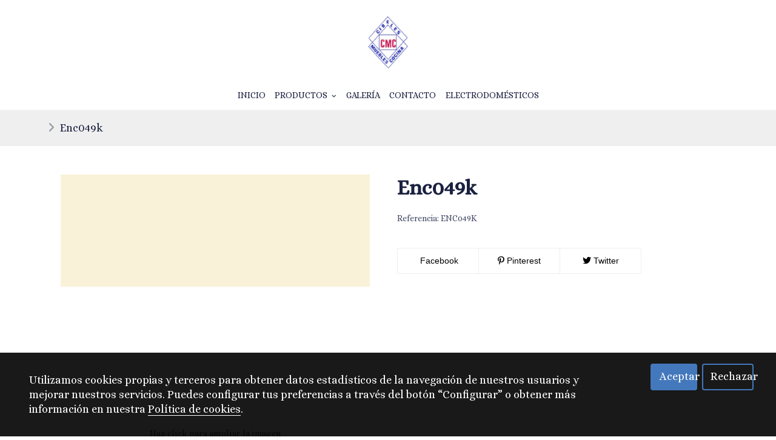

--- FILE ---
content_type: text/css
request_url: https://1db94ed809223264ca44-6c020ac3a16bbdd10cbf80e156daee8a.ssl.cf3.rackcdn.com/webpack/public/build/versions_homebid_playfairdisplay-alice.0f9fe026.css
body_size: 4445
content:
html{font-size:18px}body{font-family:Alice,serif;line-height:1.3333333333}.ds-title-block,body{font-weight:400}.ds-title-block:before{bottom:8px}.ds-subtitle,h1,h2,h3,h4,h5,h6{font-family:Alice,serif;font-weight:400;letter-spacing:normal;line-height:1.1}.ds-subtitle{font-size:21px;margin-bottom:1rem}.ds-price,.ds-product-single-cart__offers__price,.ds-product-single-cart__stock .input-number,.ds-product-social a,.scl-btn{font-family:Open Sans,Helvetica,Arial,sans-serif}.font-secondary{font-family:Playfair Display,serif;letter-spacing:normal}.ds-btn,.ds-btn.active,.ds-btn:active{font-family:Alice,serif;font-weight:400;letter-spacing:normal;text-transform:none}h1{font-size:3rem;line-height:1.1481481481em}@media only screen and (min-width:993px) and (max-width:1200px){h1{font-size:2.5rem;line-height:1.1777777778em}}@media only screen and (min-width:993px) and (max-width:1200px) and (min-width:768px) and (max-width:992px){h1 .col-md-2,h1 .col-md-3{font-size:2rem;line-height:1.2222222222em}}@media only screen and (min-width:768px) and (max-width:992px){h1{font-size:2rem;line-height:1.2222222222em}}@media only screen and (max-width:767px){h1{font-size:2rem;line-height:1.2222222222em}}h2{font-size:2.5rem;line-height:1.1777777778em}@media only screen and (min-width:993px) and (max-width:1200px){h2{font-size:2rem;line-height:1.2222222222em}}@media only screen and (min-width:993px) and (max-width:1200px) and (min-width:768px) and (max-width:992px){.col-md-2 h2,.col-md-3 h2,.col-md-4 h2{font-size:1.75rem;line-height:1.253968254em}}@media only screen and (min-width:768px) and (max-width:992px){h2{font-size:1.75rem;line-height:1.253968254em}}@media only screen and (min-width:768px) and (max-width:992px) and (max-width:767px){.col-sm-3 h2,.col-sm-4 h2,.col-sm-5 h2,.col-sm-6 h2{font-size:1.75rem;line-height:1.253968254em}}@media only screen and (max-width:767px){h2{font-size:1.75rem;line-height:1.253968254em}}h3{font-size:2rem;line-height:1.2222222222em}@media only screen and (min-width:993px) and (max-width:1200px){h3{font-size:1.75rem;line-height:1.253968254em}}@media only screen and (min-width:993px) and (max-width:1200px) and (min-width:768px) and (max-width:992px){.col-md-2 h3,.col-md-3 h3,.col-md-4 h3{font-size:1.5rem;line-height:1.2962962963em}}@media only screen and (min-width:768px) and (max-width:992px){h3{font-size:1.5rem;line-height:1.2962962963em}}@media only screen and (min-width:768px) and (max-width:992px) and (max-width:767px){.col-sm-3 h3,.col-sm-4 h3,.col-sm-5 h3,.col-sm-6 h3{font-size:1.5rem;line-height:1.2962962963em}}@media only screen and (max-width:767px){h3{font-size:1.5rem;line-height:1.2962962963em}}h4,h5,h6{font-size:1.5rem;line-height:1.2962962963em}@media only screen and (max-width:767px){h4,h5,h6{font-size:1rem;line-height:1.4444444444em}}.text-size-small{font-size:.8em}h1 .text-size-small,h2 .text-size-small,h3 .text-size-small,h4 .text-size-small,h5 .text-size-small,h6 .text-size-small{line-height:calc(1em + 8px)}.text-size-1{font-size:.9em}h1 .text-size-1,h2 .text-size-1,h3 .text-size-1,h4 .text-size-1,h5 .text-size-1,h6 .text-size-1{line-height:calc(1em + 8px)}.text-size-2{font-size:1em}h1 .text-size-2,h2 .text-size-2,h3 .text-size-2,h4 .text-size-2,h5 .text-size-2,h6 .text-size-2{line-height:calc(1em + 8px)}.text-size-3{font-size:1.25em}h1 .text-size-3,h2 .text-size-3,h3 .text-size-3,h4 .text-size-3,h5 .text-size-3,h6 .text-size-3{line-height:calc(1em + 8px)}.text-size-4{font-size:1.5em}h1 .text-size-4,h2 .text-size-4,h3 .text-size-4,h4 .text-size-4,h5 .text-size-4,h6 .text-size-4{line-height:calc(1em + 8px)}.text-size-5{font-size:2em}h1 .text-size-5,h2 .text-size-5,h3 .text-size-5,h4 .text-size-5,h5 .text-size-5,h6 .text-size-5{line-height:calc(1em + 8px)}.m-0,.margin-0{margin:0}.m-bt-0,.m-tb-0,.margin-bt-0,.margin-tb-0{margin-bottom:0;margin-top:0}.m-lr-0,.m-rl-0,.margin-lr-0,.margin-rl-0{margin-left:0;margin-right:0}.m-t-0,.margin-t-0{margin-top:0}.m-b-0,.margin-b-0{margin-bottom:0}.m-l-0,.margin-l-0{margin-left:0}.m-r-0,.margin-r-0{margin-right:0}.p-0,.padding-0{padding:0}.ds-block.v-height-none,.ds-block.v-height-none.ds-block--filled .ds-col,.p-bt-0,.p-tb-0,.padding-bt-0,.padding-tb-0{padding-bottom:0;padding-top:0}.p-lr-0,.p-rl-0,.padding-lr-0,.padding-rl-0{padding-left:0;padding-right:0}.p-t-0,.padding-t-0{padding-top:0}.p-b-0,.padding-b-0{padding-bottom:0}.p-l-0,.padding-l-0{padding-left:0}.p-r-0,.padding-r-0{padding-right:0}.h-0,.height-0{height:0}.min-h-0,.min-height-0{min-height:0}.max-h-0,.max-height-0{max-height:0}.m-1,.margin-1{margin:1rem}.m-bt-1,.m-tb-1,.margin-bt-1,.margin-tb-1{margin-bottom:1rem;margin-top:1rem}.m-lr-1,.m-rl-1,.margin-lr-1,.margin-rl-1{margin-left:1rem;margin-right:1rem}.m-t-1,.margin-t-1{margin-top:1rem}.m-b-1,.margin-b-1{margin-bottom:1rem}.m-l-1,.margin-l-1{margin-left:1rem}.m-r-1,.margin-r-1{margin-right:1rem}.p-1,.padding-1{padding:1rem}.p-bt-1,.p-tb-1,.padding-bt-1,.padding-tb-1{padding-bottom:1rem;padding-top:1rem}.p-lr-1,.p-rl-1,.padding-lr-1,.padding-rl-1{padding-left:1rem;padding-right:1rem}.p-t-1,.padding-t-1{padding-top:1rem}.p-b-1,.padding-b-1{padding-bottom:1rem}.p-l-1,.padding-l-1{padding-left:1rem}.p-r-1,.padding-r-1{padding-right:1rem}.h-1,.height-1{height:1rem}.min-h-1,.min-height-1{min-height:1rem}.max-h-1,.max-height-1{max-height:1rem}.m-2,.margin-2{margin:2rem}.m-bt-2,.m-tb-2,.margin-bt-2,.margin-tb-2{margin-bottom:2rem;margin-top:2rem}.m-lr-2,.m-rl-2,.margin-lr-2,.margin-rl-2{margin-left:2rem;margin-right:2rem}.m-t-2,.margin-t-2{margin-top:2rem}.m-b-2,.margin-b-2{margin-bottom:2rem}.m-l-2,.margin-l-2{margin-left:2rem}.m-r-2,.margin-r-2{margin-right:2rem}.p-2,.padding-2{padding:2rem}.ds-block.v-height-min,.ds-block.v-height-min.ds-block--filled .ds-col,.p-bt-2,.p-tb-2,.padding-bt-2,.padding-tb-2{padding-bottom:2rem;padding-top:2rem}.p-lr-2,.p-rl-2,.padding-lr-2,.padding-rl-2{padding-left:2rem;padding-right:2rem}.p-t-2,.padding-t-2{padding-top:2rem}.p-b-2,.padding-b-2{padding-bottom:2rem}.p-l-2,.padding-l-2{padding-left:2rem}.p-r-2,.padding-r-2{padding-right:2rem}.h-2,.height-2{height:2rem}.min-h-2,.min-height-2{min-height:2rem}.max-h-2,.max-height-2{max-height:2rem}.m-3,.margin-3{margin:3rem}.m-bt-3,.m-tb-3,.margin-bt-3,.margin-tb-3{margin-bottom:3rem;margin-top:3rem}.m-lr-3,.m-rl-3,.margin-lr-3,.margin-rl-3{margin-left:3rem;margin-right:3rem}.m-t-3,.margin-t-3{margin-top:3rem}.m-b-3,.margin-b-3{margin-bottom:3rem}.m-l-3,.margin-l-3{margin-left:3rem}.m-r-3,.margin-r-3{margin-right:3rem}.p-3,.padding-3{padding:3rem}.p-bt-3,.p-tb-3,.padding-bt-3,.padding-tb-3{padding-bottom:3rem;padding-top:3rem}.p-lr-3,.p-rl-3,.padding-lr-3,.padding-rl-3{padding-left:3rem;padding-right:3rem}.p-t-3,.padding-t-3{padding-top:3rem}.p-b-3,.padding-b-3{padding-bottom:3rem}.p-l-3,.padding-l-3{padding-left:3rem}.p-r-3,.padding-r-3{padding-right:3rem}.h-3,.height-3{height:3rem}.min-h-3,.min-height-3{min-height:3rem}.max-h-3,.max-height-3{max-height:3rem}.m-4,.margin-4{margin:4rem}.m-bt-4,.m-tb-4,.margin-bt-4,.margin-tb-4{margin-bottom:4rem;margin-top:4rem}.m-lr-4,.m-rl-4,.margin-lr-4,.margin-rl-4{margin-left:4rem;margin-right:4rem}.m-t-4,.margin-t-4{margin-top:4rem}.m-b-4,.margin-b-4{margin-bottom:4rem}.m-l-4,.margin-l-4{margin-left:4rem}.m-r-4,.margin-r-4{margin-right:4rem}.p-4,.padding-4{padding:4rem}.ds-block.v-height-small,.ds-block.v-height-small.ds-block--filled .ds-col,.p-bt-4,.p-tb-4,.padding-bt-4,.padding-tb-4{padding-bottom:4rem;padding-top:4rem}.p-lr-4,.p-rl-4,.padding-lr-4,.padding-rl-4{padding-left:4rem;padding-right:4rem}.p-t-4,.padding-t-4{padding-top:4rem}.p-b-4,.padding-b-4{padding-bottom:4rem}.p-l-4,.padding-l-4{padding-left:4rem}.p-r-4,.padding-r-4{padding-right:4rem}.h-4,.height-4{height:4rem}.min-h-4,.min-height-4{min-height:4rem}.max-h-4,.max-height-4{max-height:4rem}.m-5,.margin-5{margin:5rem}.m-bt-5,.m-tb-5,.margin-bt-5,.margin-tb-5{margin-bottom:5rem;margin-top:5rem}.m-lr-5,.m-rl-5,.margin-lr-5,.margin-rl-5{margin-left:5rem;margin-right:5rem}.m-t-5,.margin-t-5{margin-top:5rem}.m-b-5,.margin-b-5{margin-bottom:5rem}.m-l-5,.margin-l-5{margin-left:5rem}.m-r-5,.margin-r-5{margin-right:5rem}.p-5,.padding-5{padding:5rem}.p-bt-5,.p-tb-5,.padding-bt-5,.padding-tb-5{padding-bottom:5rem;padding-top:5rem}.p-lr-5,.p-rl-5,.padding-lr-5,.padding-rl-5{padding-left:5rem;padding-right:5rem}.p-t-5,.padding-t-5{padding-top:5rem}.p-b-5,.padding-b-5{padding-bottom:5rem}.p-l-5,.padding-l-5{padding-left:5rem}.p-r-5,.padding-r-5{padding-right:5rem}.h-5,.height-5{height:5rem}.min-h-5,.min-height-5{min-height:5rem}.max-h-5,.max-height-5{max-height:5rem}.m-6,.margin-6{margin:6rem}.m-bt-6,.m-tb-6,.margin-bt-6,.margin-tb-6{margin-bottom:6rem;margin-top:6rem}.m-lr-6,.m-rl-6,.margin-lr-6,.margin-rl-6{margin-left:6rem;margin-right:6rem}.m-t-6,.margin-t-6{margin-top:6rem}.m-b-6,.margin-b-6{margin-bottom:6rem}.m-l-6,.margin-l-6{margin-left:6rem}.m-r-6,.margin-r-6{margin-right:6rem}.p-6,.padding-6{padding:6rem}.p-bt-6,.p-tb-6,.padding-bt-6,.padding-tb-6{padding-bottom:6rem;padding-top:6rem}.p-lr-6,.p-rl-6,.padding-lr-6,.padding-rl-6{padding-left:6rem;padding-right:6rem}.p-t-6,.padding-t-6{padding-top:6rem}.p-b-6,.padding-b-6{padding-bottom:6rem}.p-l-6,.padding-l-6{padding-left:6rem}.p-r-6,.padding-r-6{padding-right:6rem}.h-6,.height-6{height:6rem}.min-h-6,.min-height-6{min-height:6rem}.max-h-6,.max-height-6{max-height:6rem}.m-7,.margin-7{margin:7rem}.m-bt-7,.m-tb-7,.margin-bt-7,.margin-tb-7{margin-bottom:7rem;margin-top:7rem}.m-lr-7,.m-rl-7,.margin-lr-7,.margin-rl-7{margin-left:7rem;margin-right:7rem}.m-t-7,.margin-t-7{margin-top:7rem}.m-b-7,.margin-b-7{margin-bottom:7rem}.m-l-7,.margin-l-7{margin-left:7rem}.m-r-7,.margin-r-7{margin-right:7rem}.p-7,.padding-7{padding:7rem}.p-bt-7,.p-tb-7,.padding-bt-7,.padding-tb-7{padding-bottom:7rem;padding-top:7rem}.p-lr-7,.p-rl-7,.padding-lr-7,.padding-rl-7{padding-left:7rem;padding-right:7rem}.p-t-7,.padding-t-7{padding-top:7rem}.p-b-7,.padding-b-7{padding-bottom:7rem}.p-l-7,.padding-l-7{padding-left:7rem}.p-r-7,.padding-r-7{padding-right:7rem}.h-7,.height-7{height:7rem}.min-h-7,.min-height-7{min-height:7rem}.max-h-7,.max-height-7{max-height:7rem}.m-8,.margin-8{margin:8rem}.m-bt-8,.m-tb-8,.margin-bt-8,.margin-tb-8{margin-bottom:8rem;margin-top:8rem}.m-lr-8,.m-rl-8,.margin-lr-8,.margin-rl-8{margin-left:8rem;margin-right:8rem}.m-t-8,.margin-t-8{margin-top:8rem}.m-b-8,.margin-b-8{margin-bottom:8rem}.m-l-8,.margin-l-8{margin-left:8rem}.m-r-8,.margin-r-8{margin-right:8rem}.p-8,.padding-8{padding:8rem}.ds-block.v-height-med,.ds-block.v-height-med.ds-block--filled .ds-col,.p-bt-8,.p-tb-8,.padding-bt-8,.padding-tb-8{padding-bottom:8rem;padding-top:8rem}.p-lr-8,.p-rl-8,.padding-lr-8,.padding-rl-8{padding-left:8rem;padding-right:8rem}.p-t-8,.padding-t-8{padding-top:8rem}.p-b-8,.padding-b-8{padding-bottom:8rem}.p-l-8,.padding-l-8{padding-left:8rem}.p-r-8,.padding-r-8{padding-right:8rem}.h-8,.height-8{height:8rem}.min-h-8,.min-height-8{min-height:8rem}.max-h-8,.max-height-8{max-height:8rem}.m-9,.margin-9{margin:9rem}.m-bt-9,.m-tb-9,.margin-bt-9,.margin-tb-9{margin-bottom:9rem;margin-top:9rem}.m-lr-9,.m-rl-9,.margin-lr-9,.margin-rl-9{margin-left:9rem;margin-right:9rem}.m-t-9,.margin-t-9{margin-top:9rem}.m-b-9,.margin-b-9{margin-bottom:9rem}.m-l-9,.margin-l-9{margin-left:9rem}.m-r-9,.margin-r-9{margin-right:9rem}.p-9,.padding-9{padding:9rem}.p-bt-9,.p-tb-9,.padding-bt-9,.padding-tb-9{padding-bottom:9rem;padding-top:9rem}.p-lr-9,.p-rl-9,.padding-lr-9,.padding-rl-9{padding-left:9rem;padding-right:9rem}.p-t-9,.padding-t-9{padding-top:9rem}.p-b-9,.padding-b-9{padding-bottom:9rem}.p-l-9,.padding-l-9{padding-left:9rem}.p-r-9,.padding-r-9{padding-right:9rem}.h-9,.height-9{height:9rem}.min-h-9,.min-height-9{min-height:9rem}.max-h-9,.max-height-9{max-height:9rem}.m-10,.margin-10{margin:10rem}.m-bt-10,.m-tb-10,.margin-bt-10,.margin-tb-10{margin-bottom:10rem;margin-top:10rem}.m-lr-10,.m-rl-10,.margin-lr-10,.margin-rl-10{margin-left:10rem;margin-right:10rem}.m-t-10,.margin-t-10{margin-top:10rem}.m-b-10,.margin-b-10{margin-bottom:10rem}.m-l-10,.margin-l-10{margin-left:10rem}.m-r-10,.margin-r-10{margin-right:10rem}.p-10,.padding-10{padding:10rem}.p-bt-10,.p-tb-10,.padding-bt-10,.padding-tb-10{padding-bottom:10rem;padding-top:10rem}.p-lr-10,.p-rl-10,.padding-lr-10,.padding-rl-10{padding-left:10rem;padding-right:10rem}.p-t-10,.padding-t-10{padding-top:10rem}.p-b-10,.padding-b-10{padding-bottom:10rem}.p-l-10,.padding-l-10{padding-left:10rem}.p-r-10,.padding-r-10{padding-right:10rem}.h-10,.height-10{height:10rem}.min-h-10,.min-height-10{min-height:10rem}.max-h-10,.max-height-10{max-height:10rem}.m-11,.margin-11{margin:11rem}.m-bt-11,.m-tb-11,.margin-bt-11,.margin-tb-11{margin-bottom:11rem;margin-top:11rem}.m-lr-11,.m-rl-11,.margin-lr-11,.margin-rl-11{margin-left:11rem;margin-right:11rem}.m-t-11,.margin-t-11{margin-top:11rem}.m-b-11,.margin-b-11{margin-bottom:11rem}.m-l-11,.margin-l-11{margin-left:11rem}.m-r-11,.margin-r-11{margin-right:11rem}.p-11,.padding-11{padding:11rem}.p-bt-11,.p-tb-11,.padding-bt-11,.padding-tb-11{padding-bottom:11rem;padding-top:11rem}.p-lr-11,.p-rl-11,.padding-lr-11,.padding-rl-11{padding-left:11rem;padding-right:11rem}.p-t-11,.padding-t-11{padding-top:11rem}.p-b-11,.padding-b-11{padding-bottom:11rem}.p-l-11,.padding-l-11{padding-left:11rem}.p-r-11,.padding-r-11{padding-right:11rem}.h-11,.height-11{height:11rem}.min-h-11,.min-height-11{min-height:11rem}.max-h-11,.max-height-11{max-height:11rem}.m-12,.margin-12{margin:12rem}.m-bt-12,.m-tb-12,.margin-bt-12,.margin-tb-12{margin-bottom:12rem;margin-top:12rem}.m-lr-12,.m-rl-12,.margin-lr-12,.margin-rl-12{margin-left:12rem;margin-right:12rem}.m-t-12,.margin-t-12{margin-top:12rem}.m-b-12,.margin-b-12{margin-bottom:12rem}.m-l-12,.margin-l-12{margin-left:12rem}.m-r-12,.margin-r-12{margin-right:12rem}.p-12,.padding-12{padding:12rem}.ds-block.v-height-big,.ds-block.v-height-big.ds-block--filled .ds-col,.p-bt-12,.p-tb-12,.padding-bt-12,.padding-tb-12{padding-bottom:12rem;padding-top:12rem}.p-lr-12,.p-rl-12,.padding-lr-12,.padding-rl-12{padding-left:12rem;padding-right:12rem}.p-t-12,.padding-t-12{padding-top:12rem}.p-b-12,.padding-b-12{padding-bottom:12rem}.p-l-12,.padding-l-12{padding-left:12rem}.p-r-12,.padding-r-12{padding-right:12rem}.h-12,.height-12{height:12rem}.min-h-12,.min-height-12{min-height:12rem}.max-h-12,.max-height-12{max-height:12rem}.m-13,.margin-13{margin:13rem}.m-bt-13,.m-tb-13,.margin-bt-13,.margin-tb-13{margin-bottom:13rem;margin-top:13rem}.m-lr-13,.m-rl-13,.margin-lr-13,.margin-rl-13{margin-left:13rem;margin-right:13rem}.m-t-13,.margin-t-13{margin-top:13rem}.m-b-13,.margin-b-13{margin-bottom:13rem}.m-l-13,.margin-l-13{margin-left:13rem}.m-r-13,.margin-r-13{margin-right:13rem}.p-13,.padding-13{padding:13rem}.p-bt-13,.p-tb-13,.padding-bt-13,.padding-tb-13{padding-bottom:13rem;padding-top:13rem}.p-lr-13,.p-rl-13,.padding-lr-13,.padding-rl-13{padding-left:13rem;padding-right:13rem}.p-t-13,.padding-t-13{padding-top:13rem}.p-b-13,.padding-b-13{padding-bottom:13rem}.p-l-13,.padding-l-13{padding-left:13rem}.p-r-13,.padding-r-13{padding-right:13rem}.h-13,.height-13{height:13rem}.min-h-13,.min-height-13{min-height:13rem}.max-h-13,.max-height-13{max-height:13rem}.m-14,.margin-14{margin:14rem}.m-bt-14,.m-tb-14,.margin-bt-14,.margin-tb-14{margin-bottom:14rem;margin-top:14rem}.m-lr-14,.m-rl-14,.margin-lr-14,.margin-rl-14{margin-left:14rem;margin-right:14rem}.m-t-14,.margin-t-14{margin-top:14rem}.m-b-14,.margin-b-14{margin-bottom:14rem}.m-l-14,.margin-l-14{margin-left:14rem}.m-r-14,.margin-r-14{margin-right:14rem}.p-14,.padding-14{padding:14rem}.p-bt-14,.p-tb-14,.padding-bt-14,.padding-tb-14{padding-bottom:14rem;padding-top:14rem}.p-lr-14,.p-rl-14,.padding-lr-14,.padding-rl-14{padding-left:14rem;padding-right:14rem}.p-t-14,.padding-t-14{padding-top:14rem}.p-b-14,.padding-b-14{padding-bottom:14rem}.p-l-14,.padding-l-14{padding-left:14rem}.p-r-14,.padding-r-14{padding-right:14rem}.h-14,.height-14{height:14rem}.min-h-14,.min-height-14{min-height:14rem}.max-h-14,.max-height-14{max-height:14rem}.m-15,.margin-15{margin:15rem}.m-bt-15,.m-tb-15,.margin-bt-15,.margin-tb-15{margin-bottom:15rem;margin-top:15rem}.m-lr-15,.m-rl-15,.margin-lr-15,.margin-rl-15{margin-left:15rem;margin-right:15rem}.m-t-15,.margin-t-15{margin-top:15rem}.m-b-15,.margin-b-15{margin-bottom:15rem}.m-l-15,.margin-l-15{margin-left:15rem}.m-r-15,.margin-r-15{margin-right:15rem}.p-15,.padding-15{padding:15rem}.p-bt-15,.p-tb-15,.padding-bt-15,.padding-tb-15{padding-bottom:15rem;padding-top:15rem}.p-lr-15,.p-rl-15,.padding-lr-15,.padding-rl-15{padding-left:15rem;padding-right:15rem}.p-t-15,.padding-t-15{padding-top:15rem}.p-b-15,.padding-b-15{padding-bottom:15rem}.p-l-15,.padding-l-15{padding-left:15rem}.p-r-15,.padding-r-15{padding-right:15rem}.h-15,.height-15{height:15rem}.min-h-15,.min-height-15{min-height:15rem}.max-h-15,.max-height-15{max-height:15rem}.m-16,.margin-16{margin:16rem}.m-bt-16,.m-tb-16,.margin-bt-16,.margin-tb-16{margin-bottom:16rem;margin-top:16rem}.m-lr-16,.m-rl-16,.margin-lr-16,.margin-rl-16{margin-left:16rem;margin-right:16rem}.m-t-16,.margin-t-16{margin-top:16rem}.m-b-16,.margin-b-16{margin-bottom:16rem}.m-l-16,.margin-l-16{margin-left:16rem}.m-r-16,.margin-r-16{margin-right:16rem}.p-16,.padding-16{padding:16rem}.ds-block.v-height-full,.ds-block.v-height-full.ds-block--filled .ds-col,.p-bt-16,.p-tb-16,.padding-bt-16,.padding-tb-16{padding-bottom:16rem;padding-top:16rem}.p-lr-16,.p-rl-16,.padding-lr-16,.padding-rl-16{padding-left:16rem;padding-right:16rem}.p-t-16,.padding-t-16{padding-top:16rem}.p-b-16,.padding-b-16{padding-bottom:16rem}.p-l-16,.padding-l-16{padding-left:16rem}.p-r-16,.padding-r-16{padding-right:16rem}.h-16,.height-16{height:16rem}.min-h-16,.min-height-16{min-height:16rem}.max-h-16,.max-height-16{max-height:16rem}.m-17,.margin-17{margin:17rem}.m-bt-17,.m-tb-17,.margin-bt-17,.margin-tb-17{margin-bottom:17rem;margin-top:17rem}.m-lr-17,.m-rl-17,.margin-lr-17,.margin-rl-17{margin-left:17rem;margin-right:17rem}.m-t-17,.margin-t-17{margin-top:17rem}.m-b-17,.margin-b-17{margin-bottom:17rem}.m-l-17,.margin-l-17{margin-left:17rem}.m-r-17,.margin-r-17{margin-right:17rem}.p-17,.padding-17{padding:17rem}.p-bt-17,.p-tb-17,.padding-bt-17,.padding-tb-17{padding-bottom:17rem;padding-top:17rem}.p-lr-17,.p-rl-17,.padding-lr-17,.padding-rl-17{padding-left:17rem;padding-right:17rem}.p-t-17,.padding-t-17{padding-top:17rem}.p-b-17,.padding-b-17{padding-bottom:17rem}.p-l-17,.padding-l-17{padding-left:17rem}.p-r-17,.padding-r-17{padding-right:17rem}.h-17,.height-17{height:17rem}.min-h-17,.min-height-17{min-height:17rem}.max-h-17,.max-height-17{max-height:17rem}.m-18,.margin-18{margin:18rem}.m-bt-18,.m-tb-18,.margin-bt-18,.margin-tb-18{margin-bottom:18rem;margin-top:18rem}.m-lr-18,.m-rl-18,.margin-lr-18,.margin-rl-18{margin-left:18rem;margin-right:18rem}.m-t-18,.margin-t-18{margin-top:18rem}.m-b-18,.margin-b-18{margin-bottom:18rem}.m-l-18,.margin-l-18{margin-left:18rem}.m-r-18,.margin-r-18{margin-right:18rem}.p-18,.padding-18{padding:18rem}.p-bt-18,.p-tb-18,.padding-bt-18,.padding-tb-18{padding-bottom:18rem;padding-top:18rem}.p-lr-18,.p-rl-18,.padding-lr-18,.padding-rl-18{padding-left:18rem;padding-right:18rem}.p-t-18,.padding-t-18{padding-top:18rem}.p-b-18,.padding-b-18{padding-bottom:18rem}.p-l-18,.padding-l-18{padding-left:18rem}.p-r-18,.padding-r-18{padding-right:18rem}.h-18,.height-18{height:18rem}.min-h-18,.min-height-18{min-height:18rem}.max-h-18,.max-height-18{max-height:18rem}.m-19,.margin-19{margin:19rem}.m-bt-19,.m-tb-19,.margin-bt-19,.margin-tb-19{margin-bottom:19rem;margin-top:19rem}.m-lr-19,.m-rl-19,.margin-lr-19,.margin-rl-19{margin-left:19rem;margin-right:19rem}.m-t-19,.margin-t-19{margin-top:19rem}.m-b-19,.margin-b-19{margin-bottom:19rem}.m-l-19,.margin-l-19{margin-left:19rem}.m-r-19,.margin-r-19{margin-right:19rem}.p-19,.padding-19{padding:19rem}.p-bt-19,.p-tb-19,.padding-bt-19,.padding-tb-19{padding-bottom:19rem;padding-top:19rem}.p-lr-19,.p-rl-19,.padding-lr-19,.padding-rl-19{padding-left:19rem;padding-right:19rem}.p-t-19,.padding-t-19{padding-top:19rem}.p-b-19,.padding-b-19{padding-bottom:19rem}.p-l-19,.padding-l-19{padding-left:19rem}.p-r-19,.padding-r-19{padding-right:19rem}.h-19,.height-19{height:19rem}.min-h-19,.min-height-19{min-height:19rem}.max-h-19,.max-height-19{max-height:19rem}.m-20,.margin-20{margin:20rem}.m-bt-20,.m-tb-20,.margin-bt-20,.margin-tb-20{margin-bottom:20rem;margin-top:20rem}.m-lr-20,.m-rl-20,.margin-lr-20,.margin-rl-20{margin-left:20rem;margin-right:20rem}.m-t-20,.margin-t-20{margin-top:20rem}.m-b-20,.margin-b-20{margin-bottom:20rem}.m-l-20,.margin-l-20{margin-left:20rem}.m-r-20,.margin-r-20{margin-right:20rem}.p-20,.padding-20{padding:20rem}.p-bt-20,.p-tb-20,.padding-bt-20,.padding-tb-20{padding-bottom:20rem;padding-top:20rem}.p-lr-20,.p-rl-20,.padding-lr-20,.padding-rl-20{padding-left:20rem;padding-right:20rem}.p-t-20,.padding-t-20{padding-top:20rem}.p-b-20,.padding-b-20{padding-bottom:20rem}.p-l-20,.padding-l-20{padding-left:20rem}.p-r-20,.padding-r-20{padding-right:20rem}.h-20,.height-20{height:20rem}.min-h-20,.min-height-20{min-height:20rem}.max-h-20,.max-height-20{max-height:20rem}@media only screen and (max-width:767px){.text-xs-left{text-align:left}.text-xs-right{text-align:right}}.ds-block.v-height-none.ds-block--filled{padding:0}@media only screen and (max-width:767px){.ds-block.v-height-min{padding-bottom:70px;padding-top:70px}}.ds-block.v-height-min.ds-block--filled{padding:0}@media only screen and (max-width:767px){.ds-block.v-height-min.ds-block--filled .ds-col,.ds-block.v-height-small{padding-bottom:70px;padding-top:70px}}.ds-block.v-height-small.ds-block--filled{padding:0}@media only screen and (max-width:767px){.ds-block.v-height-med,.ds-block.v-height-small.ds-block--filled .ds-col{padding-bottom:70px;padding-top:70px}}.ds-block.v-height-med.ds-block--filled{padding:0}@media only screen and (max-width:767px){.ds-block.v-height-big,.ds-block.v-height-med.ds-block--filled .ds-col{padding-bottom:70px;padding-top:70px}}.ds-block.v-height-big.ds-block--filled{padding:0}@media only screen and (max-width:767px){.ds-block.v-height-big.ds-block--filled .ds-col,.ds-block.v-height-full{padding-bottom:70px;padding-top:70px}}.ds-block.v-height-full.ds-block--filled{padding:0}@media only screen and (max-width:767px){.ds-block.v-height-full.ds-block--filled .ds-col{padding-bottom:70px;padding-top:70px}}.ds-block.v-full-screen{height:auto;min-height:100vh}@media only screen and (max-width:767px){.ds-block.v-full-screen{min-height:50vh}}.ds-block.v-full-screen.ds-block--filled{min-height:none}.ds-block.v-full-screen.ds-block--filled .ds-col{height:auto;min-height:100vh}@media only screen and (max-width:767px){.ds-block.v-full-screen.ds-block--filled .ds-col{min-height:50vh}}.ds-block.v-full-screen .plyr__video-embed>div{padding-bottom:0;position:static;transform:none}